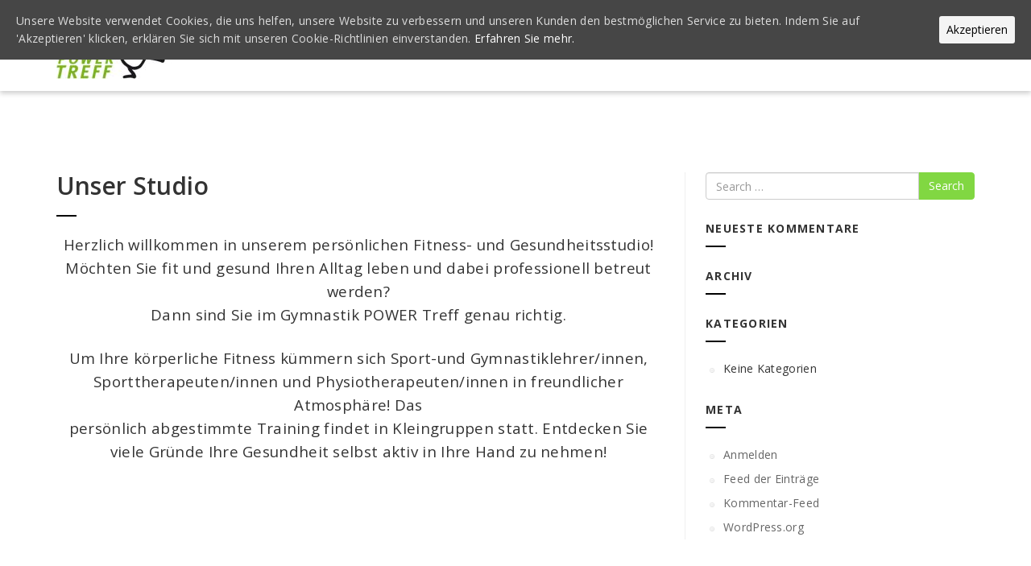

--- FILE ---
content_type: text/html; charset=UTF-8
request_url: http://gymnastikpowertreff.de/unser-studio
body_size: 10292
content:
<!DOCTYPE html>
<!--[if IE 7]>
<html class="ie ie7" lang="de">
<![endif]-->
<!--[if IE 8]>
<html class="ie ie8" lang="de">
<![endif]-->
<!--[if !(IE 7) | !(IE 8) ]><!-->
<html lang="de">
<!--<![endif]-->
<head>
<meta charset="UTF-8">
<meta name="viewport" content="width=device-width, initial-scale=1">
<link rel="profile" href="http://gmpg.org/xfn/11">
<link rel="pingback" href="http://gymnastikpowertreff.de/xmlrpc.php">
<!-- Favicon-->
<link rel="shortcut icon" href="http://gymnastikpowertreff.de/wp-content/uploads/2018/07/PT_Man_web_S.jpg">
<link rel="apple-touch-icon" href="http://gymnastikpowertreff.de/wp-content/uploads/2018/07/PT_Man_web_S.jpg">
<!--[if lt IE 9]>
<script src="http://html5shim.googlecode.com/svn/trunk/html5.js"></script>
<![endif]-->
<title>Unser Studio &#8211; Gymnastik Powertreff</title>
<script>var wpgmza_google_api_status = {"message":"Engine is not google-maps","code":"ENGINE_NOT_GOOGLE_MAPS"}</script>                        <script>
                            /* You can add more configuration options to webfontloader by previously defining the WebFontConfig with your options */
                            if ( typeof WebFontConfig === "undefined" ) {
                                WebFontConfig = new Object();
                            }
                            WebFontConfig['google'] = {families: ['Montserrat:400,300']};

                            (function() {
                                var wf = document.createElement( 'script' );
                                wf.src = 'https://ajax.googleapis.com/ajax/libs/webfont/1.5.3/webfont.js';
                                wf.type = 'text/javascript';
                                wf.async = 'true';
                                var s = document.getElementsByTagName( 'script' )[0];
                                s.parentNode.insertBefore( wf, s );
                            })();
                        </script>
                        <meta name='robots' content='max-image-preview:large' />
<link rel='dns-prefetch' href='//fonts.googleapis.com' />
<link rel='dns-prefetch' href='//s.w.org' />
<link rel="alternate" type="application/rss+xml" title="Gymnastik Powertreff &raquo; Feed" href="http://gymnastikpowertreff.de/feed" />
<link rel="alternate" type="application/rss+xml" title="Gymnastik Powertreff &raquo; Kommentar-Feed" href="http://gymnastikpowertreff.de/comments/feed" />
<script type="text/javascript">
window._wpemojiSettings = {"baseUrl":"https:\/\/s.w.org\/images\/core\/emoji\/14.0.0\/72x72\/","ext":".png","svgUrl":"https:\/\/s.w.org\/images\/core\/emoji\/14.0.0\/svg\/","svgExt":".svg","source":{"concatemoji":"http:\/\/gymnastikpowertreff.de\/wp-includes\/js\/wp-emoji-release.min.js?ver=6.0.11"}};
/*! This file is auto-generated */
!function(e,a,t){var n,r,o,i=a.createElement("canvas"),p=i.getContext&&i.getContext("2d");function s(e,t){var a=String.fromCharCode,e=(p.clearRect(0,0,i.width,i.height),p.fillText(a.apply(this,e),0,0),i.toDataURL());return p.clearRect(0,0,i.width,i.height),p.fillText(a.apply(this,t),0,0),e===i.toDataURL()}function c(e){var t=a.createElement("script");t.src=e,t.defer=t.type="text/javascript",a.getElementsByTagName("head")[0].appendChild(t)}for(o=Array("flag","emoji"),t.supports={everything:!0,everythingExceptFlag:!0},r=0;r<o.length;r++)t.supports[o[r]]=function(e){if(!p||!p.fillText)return!1;switch(p.textBaseline="top",p.font="600 32px Arial",e){case"flag":return s([127987,65039,8205,9895,65039],[127987,65039,8203,9895,65039])?!1:!s([55356,56826,55356,56819],[55356,56826,8203,55356,56819])&&!s([55356,57332,56128,56423,56128,56418,56128,56421,56128,56430,56128,56423,56128,56447],[55356,57332,8203,56128,56423,8203,56128,56418,8203,56128,56421,8203,56128,56430,8203,56128,56423,8203,56128,56447]);case"emoji":return!s([129777,127995,8205,129778,127999],[129777,127995,8203,129778,127999])}return!1}(o[r]),t.supports.everything=t.supports.everything&&t.supports[o[r]],"flag"!==o[r]&&(t.supports.everythingExceptFlag=t.supports.everythingExceptFlag&&t.supports[o[r]]);t.supports.everythingExceptFlag=t.supports.everythingExceptFlag&&!t.supports.flag,t.DOMReady=!1,t.readyCallback=function(){t.DOMReady=!0},t.supports.everything||(n=function(){t.readyCallback()},a.addEventListener?(a.addEventListener("DOMContentLoaded",n,!1),e.addEventListener("load",n,!1)):(e.attachEvent("onload",n),a.attachEvent("onreadystatechange",function(){"complete"===a.readyState&&t.readyCallback()})),(e=t.source||{}).concatemoji?c(e.concatemoji):e.wpemoji&&e.twemoji&&(c(e.twemoji),c(e.wpemoji)))}(window,document,window._wpemojiSettings);
</script>
<style type="text/css">
img.wp-smiley,
img.emoji {
	display: inline !important;
	border: none !important;
	box-shadow: none !important;
	height: 1em !important;
	width: 1em !important;
	margin: 0 0.07em !important;
	vertical-align: -0.1em !important;
	background: none !important;
	padding: 0 !important;
}
</style>
	<link rel='stylesheet' id='wp-block-library-css'  href='http://gymnastikpowertreff.de/wp-includes/css/dist/block-library/style.min.css?ver=6.0.11' type='text/css' media='all' />
<style id='global-styles-inline-css' type='text/css'>
body{--wp--preset--color--black: #000000;--wp--preset--color--cyan-bluish-gray: #abb8c3;--wp--preset--color--white: #ffffff;--wp--preset--color--pale-pink: #f78da7;--wp--preset--color--vivid-red: #cf2e2e;--wp--preset--color--luminous-vivid-orange: #ff6900;--wp--preset--color--luminous-vivid-amber: #fcb900;--wp--preset--color--light-green-cyan: #7bdcb5;--wp--preset--color--vivid-green-cyan: #00d084;--wp--preset--color--pale-cyan-blue: #8ed1fc;--wp--preset--color--vivid-cyan-blue: #0693e3;--wp--preset--color--vivid-purple: #9b51e0;--wp--preset--gradient--vivid-cyan-blue-to-vivid-purple: linear-gradient(135deg,rgba(6,147,227,1) 0%,rgb(155,81,224) 100%);--wp--preset--gradient--light-green-cyan-to-vivid-green-cyan: linear-gradient(135deg,rgb(122,220,180) 0%,rgb(0,208,130) 100%);--wp--preset--gradient--luminous-vivid-amber-to-luminous-vivid-orange: linear-gradient(135deg,rgba(252,185,0,1) 0%,rgba(255,105,0,1) 100%);--wp--preset--gradient--luminous-vivid-orange-to-vivid-red: linear-gradient(135deg,rgba(255,105,0,1) 0%,rgb(207,46,46) 100%);--wp--preset--gradient--very-light-gray-to-cyan-bluish-gray: linear-gradient(135deg,rgb(238,238,238) 0%,rgb(169,184,195) 100%);--wp--preset--gradient--cool-to-warm-spectrum: linear-gradient(135deg,rgb(74,234,220) 0%,rgb(151,120,209) 20%,rgb(207,42,186) 40%,rgb(238,44,130) 60%,rgb(251,105,98) 80%,rgb(254,248,76) 100%);--wp--preset--gradient--blush-light-purple: linear-gradient(135deg,rgb(255,206,236) 0%,rgb(152,150,240) 100%);--wp--preset--gradient--blush-bordeaux: linear-gradient(135deg,rgb(254,205,165) 0%,rgb(254,45,45) 50%,rgb(107,0,62) 100%);--wp--preset--gradient--luminous-dusk: linear-gradient(135deg,rgb(255,203,112) 0%,rgb(199,81,192) 50%,rgb(65,88,208) 100%);--wp--preset--gradient--pale-ocean: linear-gradient(135deg,rgb(255,245,203) 0%,rgb(182,227,212) 50%,rgb(51,167,181) 100%);--wp--preset--gradient--electric-grass: linear-gradient(135deg,rgb(202,248,128) 0%,rgb(113,206,126) 100%);--wp--preset--gradient--midnight: linear-gradient(135deg,rgb(2,3,129) 0%,rgb(40,116,252) 100%);--wp--preset--duotone--dark-grayscale: url('#wp-duotone-dark-grayscale');--wp--preset--duotone--grayscale: url('#wp-duotone-grayscale');--wp--preset--duotone--purple-yellow: url('#wp-duotone-purple-yellow');--wp--preset--duotone--blue-red: url('#wp-duotone-blue-red');--wp--preset--duotone--midnight: url('#wp-duotone-midnight');--wp--preset--duotone--magenta-yellow: url('#wp-duotone-magenta-yellow');--wp--preset--duotone--purple-green: url('#wp-duotone-purple-green');--wp--preset--duotone--blue-orange: url('#wp-duotone-blue-orange');--wp--preset--font-size--small: 13px;--wp--preset--font-size--medium: 20px;--wp--preset--font-size--large: 36px;--wp--preset--font-size--x-large: 42px;}.has-black-color{color: var(--wp--preset--color--black) !important;}.has-cyan-bluish-gray-color{color: var(--wp--preset--color--cyan-bluish-gray) !important;}.has-white-color{color: var(--wp--preset--color--white) !important;}.has-pale-pink-color{color: var(--wp--preset--color--pale-pink) !important;}.has-vivid-red-color{color: var(--wp--preset--color--vivid-red) !important;}.has-luminous-vivid-orange-color{color: var(--wp--preset--color--luminous-vivid-orange) !important;}.has-luminous-vivid-amber-color{color: var(--wp--preset--color--luminous-vivid-amber) !important;}.has-light-green-cyan-color{color: var(--wp--preset--color--light-green-cyan) !important;}.has-vivid-green-cyan-color{color: var(--wp--preset--color--vivid-green-cyan) !important;}.has-pale-cyan-blue-color{color: var(--wp--preset--color--pale-cyan-blue) !important;}.has-vivid-cyan-blue-color{color: var(--wp--preset--color--vivid-cyan-blue) !important;}.has-vivid-purple-color{color: var(--wp--preset--color--vivid-purple) !important;}.has-black-background-color{background-color: var(--wp--preset--color--black) !important;}.has-cyan-bluish-gray-background-color{background-color: var(--wp--preset--color--cyan-bluish-gray) !important;}.has-white-background-color{background-color: var(--wp--preset--color--white) !important;}.has-pale-pink-background-color{background-color: var(--wp--preset--color--pale-pink) !important;}.has-vivid-red-background-color{background-color: var(--wp--preset--color--vivid-red) !important;}.has-luminous-vivid-orange-background-color{background-color: var(--wp--preset--color--luminous-vivid-orange) !important;}.has-luminous-vivid-amber-background-color{background-color: var(--wp--preset--color--luminous-vivid-amber) !important;}.has-light-green-cyan-background-color{background-color: var(--wp--preset--color--light-green-cyan) !important;}.has-vivid-green-cyan-background-color{background-color: var(--wp--preset--color--vivid-green-cyan) !important;}.has-pale-cyan-blue-background-color{background-color: var(--wp--preset--color--pale-cyan-blue) !important;}.has-vivid-cyan-blue-background-color{background-color: var(--wp--preset--color--vivid-cyan-blue) !important;}.has-vivid-purple-background-color{background-color: var(--wp--preset--color--vivid-purple) !important;}.has-black-border-color{border-color: var(--wp--preset--color--black) !important;}.has-cyan-bluish-gray-border-color{border-color: var(--wp--preset--color--cyan-bluish-gray) !important;}.has-white-border-color{border-color: var(--wp--preset--color--white) !important;}.has-pale-pink-border-color{border-color: var(--wp--preset--color--pale-pink) !important;}.has-vivid-red-border-color{border-color: var(--wp--preset--color--vivid-red) !important;}.has-luminous-vivid-orange-border-color{border-color: var(--wp--preset--color--luminous-vivid-orange) !important;}.has-luminous-vivid-amber-border-color{border-color: var(--wp--preset--color--luminous-vivid-amber) !important;}.has-light-green-cyan-border-color{border-color: var(--wp--preset--color--light-green-cyan) !important;}.has-vivid-green-cyan-border-color{border-color: var(--wp--preset--color--vivid-green-cyan) !important;}.has-pale-cyan-blue-border-color{border-color: var(--wp--preset--color--pale-cyan-blue) !important;}.has-vivid-cyan-blue-border-color{border-color: var(--wp--preset--color--vivid-cyan-blue) !important;}.has-vivid-purple-border-color{border-color: var(--wp--preset--color--vivid-purple) !important;}.has-vivid-cyan-blue-to-vivid-purple-gradient-background{background: var(--wp--preset--gradient--vivid-cyan-blue-to-vivid-purple) !important;}.has-light-green-cyan-to-vivid-green-cyan-gradient-background{background: var(--wp--preset--gradient--light-green-cyan-to-vivid-green-cyan) !important;}.has-luminous-vivid-amber-to-luminous-vivid-orange-gradient-background{background: var(--wp--preset--gradient--luminous-vivid-amber-to-luminous-vivid-orange) !important;}.has-luminous-vivid-orange-to-vivid-red-gradient-background{background: var(--wp--preset--gradient--luminous-vivid-orange-to-vivid-red) !important;}.has-very-light-gray-to-cyan-bluish-gray-gradient-background{background: var(--wp--preset--gradient--very-light-gray-to-cyan-bluish-gray) !important;}.has-cool-to-warm-spectrum-gradient-background{background: var(--wp--preset--gradient--cool-to-warm-spectrum) !important;}.has-blush-light-purple-gradient-background{background: var(--wp--preset--gradient--blush-light-purple) !important;}.has-blush-bordeaux-gradient-background{background: var(--wp--preset--gradient--blush-bordeaux) !important;}.has-luminous-dusk-gradient-background{background: var(--wp--preset--gradient--luminous-dusk) !important;}.has-pale-ocean-gradient-background{background: var(--wp--preset--gradient--pale-ocean) !important;}.has-electric-grass-gradient-background{background: var(--wp--preset--gradient--electric-grass) !important;}.has-midnight-gradient-background{background: var(--wp--preset--gradient--midnight) !important;}.has-small-font-size{font-size: var(--wp--preset--font-size--small) !important;}.has-medium-font-size{font-size: var(--wp--preset--font-size--medium) !important;}.has-large-font-size{font-size: var(--wp--preset--font-size--large) !important;}.has-x-large-font-size{font-size: var(--wp--preset--font-size--x-large) !important;}
</style>
<link rel='stylesheet' id='contact-form-7-css'  href='http://gymnastikpowertreff.de/wp-content/plugins/contact-form-7/includes/css/styles.css?ver=5.0.4' type='text/css' media='all' />
<link rel='stylesheet' id='tweetscroll-css'  href='http://gymnastikpowertreff.de/wp-content/plugins/tweetscroll-widget/css/tweetscroll.css?ver=1.3.6' type='text/css' media='screen' />
<link rel='stylesheet' id='cookie-consent-style-css'  href='http://gymnastikpowertreff.de/wp-content/plugins/uk-cookie-consent/assets/css/style.css?ver=6.0.11' type='text/css' media='all' />
<link rel='stylesheet' id='integral_bootstrap_css-css'  href='http://gymnastikpowertreff.de/wp-content/themes/integral-pro/css/bootstrap.min.css?ver=6.0.11' type='text/css' media='all' />
<link rel='stylesheet' id='integral_multicolumnsrow_css-css'  href='http://gymnastikpowertreff.de/wp-content/themes/integral-pro/css/multi-columns-row.css?ver=6.0.11' type='text/css' media='all' />
<link rel='stylesheet' id='integral_flexslider_css-css'  href='http://gymnastikpowertreff.de/wp-content/themes/integral-pro/css/flexslider.css?ver=6.0.11' type='text/css' media='all' />
<link rel='stylesheet' id='integral_prettyphoto_css-css'  href='http://gymnastikpowertreff.de/wp-content/themes/integral-pro/css/prettyPhoto.css?ver=6.0.11' type='text/css' media='all' />
<link rel='stylesheet' id='integral_basestylesheet-css'  href='http://gymnastikpowertreff.de/wp-content/themes/integral-pro/style.css?ver=6.0.11' type='text/css' media='all' />
<link rel='stylesheet' id='integral_fontawesome_css-css'  href='http://gymnastikpowertreff.de/wp-content/themes/integral-pro/css/font-awesome.min.css?ver=6.0.11' type='text/css' media='all' />
<link rel='stylesheet' id='integral_googlefonts-css'  href='https://fonts.googleapis.com/css?family=Open+Sans%3A100%2C300%2C400%2C600%2C700%2C700italic%2C600italic%2C400italic%7CCabin%3A400%2C500%2C600%2C700%7CMontserrat%3A400%2C700&#038;ver=6.0.11' type='text/css' media='all' />
<link rel='stylesheet' id='msl-main-css'  href='http://gymnastikpowertreff.de/wp-content/plugins/master-slider/public/assets/css/masterslider.main.css?ver=3.5.1' type='text/css' media='all' />
<link rel='stylesheet' id='msl-custom-css'  href='http://gymnastikpowertreff.de/wp-content/uploads/master-slider/custom.css?ver=1.2' type='text/css' media='all' />
<script type='text/javascript' src='http://gymnastikpowertreff.de/wp-includes/js/jquery/jquery.min.js?ver=3.6.0' id='jquery-core-js'></script>
<script type='text/javascript' src='http://gymnastikpowertreff.de/wp-includes/js/jquery/jquery-migrate.min.js?ver=3.3.2' id='jquery-migrate-js'></script>
<script type='text/javascript' id='tweetscroll-js-extra'>
/* <![CDATA[ */
var PiTweetScroll = {"ajaxrequests":"http:\/\/gymnastikpowertreff.de\/wp-admin\/admin-ajax.php"};
/* ]]> */
</script>
<script type='text/javascript' src='http://gymnastikpowertreff.de/wp-content/plugins/tweetscroll-widget/js/jquery.tweetscroll.js?ver=6.0.11' id='tweetscroll-js'></script>
<link rel="https://api.w.org/" href="http://gymnastikpowertreff.de/wp-json/" /><link rel="alternate" type="application/json" href="http://gymnastikpowertreff.de/wp-json/wp/v2/pages/44" /><link rel="EditURI" type="application/rsd+xml" title="RSD" href="http://gymnastikpowertreff.de/xmlrpc.php?rsd" />
<link rel="wlwmanifest" type="application/wlwmanifest+xml" href="http://gymnastikpowertreff.de/wp-includes/wlwmanifest.xml" /> 
<meta name="generator" content="WordPress 6.0.11" />
<link rel="canonical" href="http://gymnastikpowertreff.de/unser-studio" />
<link rel='shortlink' href='http://gymnastikpowertreff.de/?p=44' />
<link rel="alternate" type="application/json+oembed" href="http://gymnastikpowertreff.de/wp-json/oembed/1.0/embed?url=http%3A%2F%2Fgymnastikpowertreff.de%2Funser-studio" />
<link rel="alternate" type="text/xml+oembed" href="http://gymnastikpowertreff.de/wp-json/oembed/1.0/embed?url=http%3A%2F%2Fgymnastikpowertreff.de%2Funser-studio&#038;format=xml" />
<script>var ms_grabbing_curosr = 'http://gymnastikpowertreff.de/wp-content/plugins/master-slider/public/assets/css/common/grabbing.cur', ms_grab_curosr = 'http://gymnastikpowertreff.de/wp-content/plugins/master-slider/public/assets/css/common/grab.cur';</script>
<meta name="generator" content="MasterSlider 3.5.1 - Responsive Touch Image Slider | avt.li/msf" />
<style id="ctcc-css" type="text/css" media="screen">
				#catapult-cookie-bar {
					box-sizing: border-box;
					max-height: 0;
					opacity: 0;
					z-index: 99999;
					overflow: hidden;
					color: #ddd;
					position: fixed;
					left: 0;
					top: 0;
					width: 100%;
					background-color: #464646;
				}
				#catapult-cookie-bar a {
					color: #fff;
				}
				#catapult-cookie-bar .x_close span {
					background-color: #000000;
				}
				button#catapultCookie {
					background:#f4f4f4;
					color: #000000;
					border: 0; padding: 6px 9px; border-radius: 3px;
				}
				#catapult-cookie-bar h3 {
					color: #ddd;
				}
				.has-cookie-bar #catapult-cookie-bar {
					opacity: 1;
					max-height: 999px;
					min-height: 30px;
				}</style>    <style type="text/css">
        .hero.default {background: url(http://gymnastikpowertreff.de/wp-content/themes/integral-pro/images/bg-welcome.jpg) no-repeat center top; background-size: cover;}
    </style>
    <style type="text/css">.recentcomments a{display:inline !important;padding:0 !important;margin:0 !important;}</style><link rel="icon" href="http://gymnastikpowertreff.de/wp-content/uploads/2018/07/cropped-PT_Man_web_S-32x32.jpg" sizes="32x32" />
<link rel="icon" href="http://gymnastikpowertreff.de/wp-content/uploads/2018/07/cropped-PT_Man_web_S-192x192.jpg" sizes="192x192" />
<link rel="apple-touch-icon" href="http://gymnastikpowertreff.de/wp-content/uploads/2018/07/cropped-PT_Man_web_S-180x180.jpg" />
<meta name="msapplication-TileImage" content="http://gymnastikpowertreff.de/wp-content/uploads/2018/07/cropped-PT_Man_web_S-270x270.jpg" />
<style type="text/css" title="dynamic-css" class="options-output">body{opacity: 1;visibility: visible;-webkit-transition: opacity 0.24s ease-in-out;-moz-transition: opacity 0.24s ease-in-out;transition: opacity 0.24s ease-in-out;}.wf-loading body{opacity: 0;}.ie.wf-loading body{visibility: hidden;}h2.bigtitle, h2.bigtitle_dark{opacity: 1;visibility: visible;-webkit-transition: opacity 0.24s ease-in-out;-moz-transition: opacity 0.24s ease-in-out;transition: opacity 0.24s ease-in-out;}.wf-loading h2.bigtitle,.wf-loading  h2.bigtitle_dark{opacity: 0;}.ie.wf-loading h2.bigtitle,.ie.wf-loading  h2.bigtitle_dark{visibility: hidden;}h2.smalltitle, h2.smalltitle_dark{opacity: 1;visibility: visible;-webkit-transition: opacity 0.24s ease-in-out;-moz-transition: opacity 0.24s ease-in-out;transition: opacity 0.24s ease-in-out;}.wf-loading h2.smalltitle,.wf-loading  h2.smalltitle_dark{opacity: 0;}.ie.wf-loading h2.smalltitle,.ie.wf-loading  h2.smalltitle_dark{visibility: hidden;}.navbar-default .navbar-nav > li > a, .navbar-default .navbar-nav > .active > a{opacity: 1;visibility: visible;-webkit-transition: opacity 0.24s ease-in-out;-moz-transition: opacity 0.24s ease-in-out;transition: opacity 0.24s ease-in-out;}.wf-loading .navbar-default .navbar-nav > li > a,.wf-loading  .navbar-default .navbar-nav > .active > a{opacity: 0;}.ie.wf-loading .navbar-default .navbar-nav > li > a,.ie.wf-loading  .navbar-default .navbar-nav > .active > a{visibility: hidden;}.btn-primary, .btn-inverse:hover, #mc-embedded-subscribe-form input[type="submit"], .ctct-embed-signup .ctct-button{background-color:#81d742;}.btn-primary, .btn-inverse, #mc-embedded-subscribe-form input[type="submit"], .ctct-embed-signup .ctct-button{border-color:#81d742;}.btn-inverse{color:#81d742;}.navbar-default li a:hover, .navbar-default .navbar-nav > li.active a, .navbar-default .navbar-nav > li > a:hover{border-color:#000000;}a, a:hover, a:focus, .heading .fa, .pagemeta a:link,.pagemeta a:visited,.team .t-type{color:#000000;}.lite h2.smalltitle span, .sidebar h2:after, .content .entry-title:after, .stats, .calltoaction2, .tweets{background:#000000;}.dropdown-menu > .active > a, .dropdown-menu > .active > a:focus, .dropdown-menu > .active > a:hover{background-color:#000000;}.navbar-default{background-color:#ffffff;}.copyright{background-color:#7ab51d;}.dark, h2.bigtitle_dark span{background-color:#7ab51d;}.dark{color:#000000;}.navbar-default .navbar-nav{padding-top:50px;}.site-title .navbar-brand{opacity: 1;visibility: visible;-webkit-transition: opacity 0.24s ease-in-out;-moz-transition: opacity 0.24s ease-in-out;transition: opacity 0.24s ease-in-out;}.wf-loading .site-title .navbar-brand{opacity: 0;}.ie.wf-loading .site-title .navbar-brand{visibility: hidden;}.hero{background-size:cover;}.hero{padding-top:50px;padding-bottom:0;}.hero h1{font-family:Montserrat;text-transform:none;letter-spacing:1.25px;font-weight:400;color:#000000;font-size:90px;opacity: 1;visibility: visible;-webkit-transition: opacity 0.24s ease-in-out;-moz-transition: opacity 0.24s ease-in-out;transition: opacity 0.24s ease-in-out;}.wf-loading .hero h1{opacity: 0;}.ie.wf-loading .hero h1{visibility: hidden;}.hero h2{font-family:Montserrat;text-transform:none;letter-spacing:1.25px;font-weight:300;color:#000000;font-size:35px;opacity: 1;visibility: visible;-webkit-transition: opacity 0.24s ease-in-out;-moz-transition: opacity 0.24s ease-in-out;transition: opacity 0.24s ease-in-out;}.wf-loading .hero h2{opacity: 0;}.ie.wf-loading .hero h2{visibility: hidden;}.brands{padding-top:30px;padding-bottom:30px;}.features .feature i{color:#f64744;font-size:28px;opacity: 1;visibility: visible;-webkit-transition: opacity 0.24s ease-in-out;-moz-transition: opacity 0.24s ease-in-out;transition: opacity 0.24s ease-in-out;}.wf-loading .features .feature i{opacity: 0;}.ie.wf-loading .features .feature i{visibility: hidden;}.features .feature h4{line-height:18px;letter-spacing:1px;font-size:18px;opacity: 1;visibility: visible;-webkit-transition: opacity 0.24s ease-in-out;-moz-transition: opacity 0.24s ease-in-out;transition: opacity 0.24s ease-in-out;}.wf-loading .features .feature h4{opacity: 0;}.ie.wf-loading .features .feature h4{visibility: hidden;}.features{padding-top:66px;padding-bottom:0;}.work{padding-top:0;padding-bottom:0;}.project-single{padding-top:66px;padding-bottom:0;}.projects-grid{padding-top:66px;padding-bottom:0;}.clients{padding-top:66px;padding-bottom:66px;}.stats{background-color:#00aded;}.stats .fa, .stats p{color:#fff;opacity: 1;visibility: visible;-webkit-transition: opacity 0.24s ease-in-out;-moz-transition: opacity 0.24s ease-in-out;transition: opacity 0.24s ease-in-out;}.wf-loading .stats .fa,.wf-loading  .stats p{opacity: 0;}.ie.wf-loading .stats .fa,.ie.wf-loading  .stats p{visibility: hidden;}.stats{padding-top:66px;padding-bottom:66px;}.testimonials{background-size:cover;background-image:url('http://gymnastikpowertreff.de/wp-content/themes/integral-pro/images/bg-testimonials.jpg');}.testimonials{padding-top:100px;padding-bottom:110px;}.services .feature span{color:#fff;font-size:80px;opacity: 1;visibility: visible;-webkit-transition: opacity 0.24s ease-in-out;-moz-transition: opacity 0.24s ease-in-out;transition: opacity 0.24s ease-in-out;}.wf-loading .services .feature span{opacity: 0;}.ie.wf-loading .services .feature span{visibility: hidden;}.services{padding-top:66px;padding-bottom:0;}.pts{padding-top:66px;padding-bottom:66px;}.calltoaction{background-color:#7ab51d;background-size:cover;}.calltoaction{padding-top:100px;padding-bottom:0;}.calltoaction2{padding-top:66px;padding-bottom:66px;}.about{padding-top:66px;padding-bottom:0;}.skills{padding-top:66px;padding-bottom:0;}.team{padding-top:66px;padding-bottom:0;}.blog{padding-top:66px;padding-bottom:66px;}.tweets, .tweets li a{color:#fff;opacity: 1;visibility: visible;-webkit-transition: opacity 0.24s ease-in-out;-moz-transition: opacity 0.24s ease-in-out;transition: opacity 0.24s ease-in-out;}.wf-loading .tweets,.wf-loading  .tweets li a{opacity: 0;}.ie.wf-loading .tweets,.ie.wf-loading  .tweets li a{visibility: hidden;}.tweets{padding-top:66px;padding-bottom:66px;}.newsletter{background-size:cover;background-image:url('http://gymnastikpowertreff.de/wp-content/themes/integral-pro/images/bg-newsletter.jpg');}.newsletter{padding-top:100px;padding-bottom:110px;}.contact{padding-top:66px;padding-bottom:66px;}.copyright{padding-top:30px;padding-bottom:30px;}.extra1{padding-top:66px;padding-bottom:66px;}.extra1{padding-top:66px;padding-bottom:66px;}</style>
<!--Custom CSS Start-->
<style>

</style>
<!--Custom CSS End-->

<!--Custom Header Code Start-->

<!--Custom Header Code End-->
</head>

<body class="page-template-default page page-id-44 _masterslider _ms_version_3.5.1">

        
        <nav class="navbar navbar-default navbar-fixed-top" role="navigation">

            <div class="container-fluid">

                <div class="container">

                    <div class="navbar-header">

                        <button type="button" class="navbar-toggle" data-toggle="collapse" data-target="#navbar-ex-collapse">

                            <span class="sr-only">Toggle navigation</span>
                            <span class="icon-bar"></span>
                            <span class="icon-bar"></span>
                            <span class="icon-bar"></span>

                        </button>

                        <h1 class="site-title"><a href="http://gymnastikpowertreff.de/" class="navbar-brand"><img class="img-responsive" src="http://gymnastikpowertreff.de/wp-content/uploads/2018/07/PT_Logo_web_S-e1532440232235.jpg" alt="Gymnastik Powertreff"></a></h1>
                    </div>

                    
                        <div id="navbar-ex-collapse" class="collapse navbar-collapse"><ul id="menu-menu-1" class="nav navbar-nav navbar-right"><li id="menu-item-59" class="menu-item menu-item-type-custom menu-item-object-custom menu-item-home menu-item-59"><a title="Studio" href="http://gymnastikpowertreff.de/#welcome">Studio</a></li>
<li id="menu-item-58" class="menu-item menu-item-type-custom menu-item-object-custom menu-item-home menu-item-58"><a title="Angebot" href="http://gymnastikpowertreff.de/#services">Angebot</a></li>
<li id="menu-item-57" class="menu-item menu-item-type-custom menu-item-object-custom menu-item-home menu-item-57"><a title="Preise" href="http://gymnastikpowertreff.de/#extra1">Preise</a></li>
<li id="menu-item-56" class="menu-item menu-item-type-custom menu-item-object-custom menu-item-home menu-item-56"><a title="Unser Team" href="http://gymnastikpowertreff.de/#about">Unser Team</a></li>
<li id="menu-item-55" class="menu-item menu-item-type-custom menu-item-object-custom menu-item-home menu-item-55"><a title="Kontakt" href="http://gymnastikpowertreff.de/#contact">Kontakt</a></li>
</ul></div>
                    
               </div>

            </div>

        </nav>
    
<div class="spacer"></div>

<div class="container">

	<div class="row">

		<div class="col-md-8">
			
			<div class="content">
			
						
			<div id="post-44" class="post-44 page type-page status-publish hentry">
			
			     <h2 class="entry-title">Unser Studio</h2>
			    
			     <div class="entry">

			       <p style="text-align: center;"><span style="font-size: 14pt;">Herzlich willkommen in unserem persönlichen Fitness- und Gesundheitsstudio!</span><br />
<span style="font-size: 14pt;">Möchten Sie fit und gesund Ihren Alltag leben und dabei professionell betreut werden?</span><br />
<span style="font-size: 14pt;">Dann sind Sie im Gymnastik POWER Treff genau richtig.</span></p>
<p style="text-align: center;"><span style="font-size: 14pt;">Um Ihre körperliche Fitness kümmern sich Sport-und Gymnastiklehrer/innen,</span><br />
<span style="font-size: 14pt;">Sporttherapeuten/innen und Physiotherapeuten/innen in freundlicher Atmosphäre! Das</span><br />
<span style="font-size: 14pt;">persönlich abgestimmte Training findet in Kleingruppen statt. Entdecken Sie viele Gründe Ihre Gesundheit selbst aktiv in Ihre Hand zu nehmen!</span></p>
<p><img class="size-medium wp-image-34 aligncenter img-responsive" src="http://powertreff.sessa.info/wp-content/uploads/2018/07/studio-front-300x192.png" alt="" width="300" height="192" /></p>

			     </div>
			     
			 </div> <!--post -->
			
			 			 
			 
			</div><!--content-->

		</div>

		

<div class="col-sm-12 col-md-4">
			
    <div class="sidebar">
		
		<li id="search-2" class="widget widget_search">	<form method="get" id="searchform" action="http://gymnastikpowertreff.de/" role="search">
		<label for="s" class="screen-reader-text">Search</label>
		<div class="input-group">
			<input type="text" class="field form-control" name="s" id="s" placeholder="Search &hellip;" />
			<span class="input-group-btn">
				<input type="submit" class="submit btn btn-primary" name="submit" id="searchsubmit" value="Search" />
			</span>
		</div>
	</form>
</li>
<li id="recent-comments-2" class="widget widget_recent_comments"><h2 class="widgettitle">Neueste Kommentare</h2>
<ul id="recentcomments"></ul></li>
<li id="archives-2" class="widget widget_archive"><h2 class="widgettitle">Archiv</h2>

			<ul>
							</ul>

			</li>
<li id="categories-2" class="widget widget_categories"><h2 class="widgettitle">Kategorien</h2>

			<ul>
				<li class="cat-item-none">Keine Kategorien</li>			</ul>

			</li>
<li id="meta-2" class="widget widget_meta"><h2 class="widgettitle">Meta</h2>

		<ul>
						<li><a href="http://gymnastikpowertreff.de/wp-login.php">Anmelden</a></li>
			<li><a href="http://gymnastikpowertreff.de/feed">Feed der Einträge</a></li>
			<li><a href="http://gymnastikpowertreff.de/comments/feed">Kommentar-Feed</a></li>

			<li><a href="https://de.wordpress.org/">WordPress.org</a></li>
		</ul>

		</li>

	</div><!--sidebar-->

</div>


	</div>

</div>




<section class="copyright">

	<div class="container">

		<div class="row">

			<div class="col-md-12">

                <div class="copyrightinfo">

                    <p>
                        
                        © 2016 All Rights Reserved |  <a href="http://gymnastikpowertreff.de/datenschutzerklaerung" target="_blank" rel="noopener">Impressum &amp; Datenschutzerklärung</a>
                                            </p>

                </div>

			</div>

		</div>

	</div>

</section>


<script type='text/javascript' id='contact-form-7-js-extra'>
/* <![CDATA[ */
var wpcf7 = {"apiSettings":{"root":"http:\/\/gymnastikpowertreff.de\/wp-json\/contact-form-7\/v1","namespace":"contact-form-7\/v1"},"recaptcha":{"messages":{"empty":"Bitte best\u00e4tige, dass du keine Maschine bist."}}};
/* ]]> */
</script>
<script type='text/javascript' src='http://gymnastikpowertreff.de/wp-content/plugins/contact-form-7/includes/js/scripts.js?ver=5.0.4' id='contact-form-7-js'></script>
<script type='text/javascript' id='cookie-consent-js-extra'>
/* <![CDATA[ */
var ctcc_vars = {"expiry":"30","method":"1","version":"1"};
/* ]]> */
</script>
<script type='text/javascript' src='http://gymnastikpowertreff.de/wp-content/plugins/uk-cookie-consent/assets/js/uk-cookie-consent-js.js?ver=2.3.0' id='cookie-consent-js'></script>
<script type='text/javascript' src='http://gymnastikpowertreff.de/wp-includes/js/underscore.min.js?ver=1.13.3' id='underscore-js'></script>
<script type='text/javascript' src='http://gymnastikpowertreff.de/wp-includes/js/backbone.min.js?ver=1.4.1' id='backbone-js'></script>
<script type='text/javascript' id='wp-api-request-js-extra'>
/* <![CDATA[ */
var wpApiSettings = {"root":"http:\/\/gymnastikpowertreff.de\/wp-json\/","nonce":"0174e9d2f8","versionString":"wp\/v2\/"};
/* ]]> */
</script>
<script type='text/javascript' src='http://gymnastikpowertreff.de/wp-includes/js/api-request.min.js?ver=6.0.11' id='wp-api-request-js'></script>
<script type='text/javascript' src='http://gymnastikpowertreff.de/wp-includes/js/wp-api.min.js?ver=6.0.11' id='wp-api-js'></script>
<script type='text/javascript' src='http://gymnastikpowertreff.de/wp-includes/js/jquery/ui/effect.min.js?ver=1.13.1' id='jquery-effects-core-js'></script>
<script type='text/javascript' src='http://gymnastikpowertreff.de/wp-content/themes/integral-pro/js/parallax.js?ver=1.1.3' id='integral_parallax_js-js'></script>
<script type='text/javascript' src='http://gymnastikpowertreff.de/wp-content/themes/integral-pro/js/bootstrap.min.js?ver=3.3.4' id='integral_bootstrap_js-js'></script>
<script type='text/javascript' src='http://gymnastikpowertreff.de/wp-content/themes/integral-pro/js/jquery.prettyPhoto.js?ver=3.1.6' id='integral_prettyphoto_js-js'></script>
<script type='text/javascript' src='http://gymnastikpowertreff.de/wp-content/themes/integral-pro/js/jquery.flexslider-min.js?ver=2.6.4' id='integral_flexslider_js-js'></script>
<script type='text/javascript' src='http://gymnastikpowertreff.de/wp-content/themes/integral-pro/js/waypoints.min.js?ver=2.0.5' id='integral_waypoints_js-js'></script>
<script type='text/javascript' src='http://gymnastikpowertreff.de/wp-content/themes/integral-pro/js/jquery.counterup.min.js?ver=1.0' id='integral_counterup_js-js'></script>
<script type='text/javascript' src='http://gymnastikpowertreff.de/wp-content/themes/integral-pro/js/scrollreveal.min.js?ver=3.3.2' id='integral_scrollreveal_js-js'></script>
			
				<script type="text/javascript">
					jQuery(document).ready(function($){
												if(!catapultReadCookie("catAccCookies")){ // If the cookie has not been set then show the bar
							$("html").addClass("has-cookie-bar");
							$("html").addClass("cookie-bar-top-bar");
							$("html").addClass("cookie-bar-bar");
															// Wait for the animation on the html to end before recalculating the required top margin
								$("html").on('webkitTransitionEnd otransitionend oTransitionEnd msTransitionEnd transitionend', function(e) {
									// code to execute after transition ends
									var barHeight = $('#catapult-cookie-bar').outerHeight();
									$("html").css("margin-top",barHeight);
									$("body.admin-bar").css("margin-top",barHeight-32); // Push the body down if the admin bar is active
								});
													}
																	});
				</script>
			
			<div id="catapult-cookie-bar" class=""><div class="ctcc-inner "><span class="ctcc-left-side">Unsere Website verwendet Cookies, die uns helfen, unsere Website zu verbessern und unseren Kunden den bestmöglichen Service zu bieten. Indem Sie auf &#039;Akzeptieren&#039; klicken, erklären Sie sich mit unseren Cookie-Richtlinien einverstanden.  <a class="ctcc-more-info-link" tabindex=0 target="_self" href="http://gymnastikpowertreff.de/datenschutzerklaerung">Erfahren Sie mehr.</a></span><span class="ctcc-right-side"><button id="catapultCookie" tabindex=0 onclick="catapultAcceptCookies();">Akzeptieren</button></span></div><!-- custom wrapper class --></div><!-- #catapult-cookie-bar -->
<script type="text/javascript">
jQuery(document).ready(function($){

		 $('#testimonials').parallax("50%", 0.3); 		 $('#newsletter').parallax("50%", 0.3); 
	$('.flexslider').flexslider({
	animation: "slide",
	slideshow: true,
	slideshowSpeed: parseInt(7)*1000,
	});

	$('.testislider').flexslider({
	controlNav: true, 
	animation: "slide",
	slideshow: true,
	slideshowSpeed: parseInt(7)*1000,
	});
})	
</script>

<!-- PrettyPhoto Code START -->

<script type="text/javascript" charset="utf-8">
        jQuery(document).ready(function($){
			$("a[rel^='prettyPhoto']").prettyPhoto({
				social_tools: false,
				theme: 'light_rounded',
                show_title: false,
                callback: function(){}
			});
		});
</script>
<!-- PrettyPhoto Code END -->

<!-- CounterUp Code For Stats START -->
<script type="text/javascript" charset="utf-8">
        jQuery(document).ready(function($) {
            $('.counter').counterUp({
                delay: 10,  // The delay in which the stats counter will start 
                time: 2000  // The speed by which the stats counter counts up (in milliseconds)
            });
        });
</script>
<!-- CounterUp Code For Stats END -->


<!-- Scroll Reveal START -->
<script type="text/javascript" charset="utf-8">
    // Changing the defaults
    window.sr = ScrollReveal({ reset: false });
    // Customizing a reveal set
    sr.reveal('.page-template-template_home .features .feature', {
        duration: 900,
        delay: 50,
        origin: 'bottom',
        distance: '20px',
        scale: 1,
        easing: 'linear',
        viewFactor: 0.25
    }, 150);
    sr.reveal('.page-template-template_home .project-single .project', {
        duration: 900,
        delay: 50,
        origin: 'bottom',
        distance: '20px',
        scale: 1,
        easing: 'linear',
        viewFactor: 0.25
    }, 150);
    sr.reveal('.page-template-template_home .projects-grid .grid', {
        duration: 900,
        delay    : 200,
        distance : '90px',
        easing   : 'ease-in-out',
        rotate   : { z: 5 },
        viewFactor: 0.25,
        scale    : 1.1
    }, 150);
    sr.reveal('.page-template-template_home .services .feature', {
        duration: 900,
        delay: 50,
        origin: 'bottom',
        distance: '20px',
        scale: 1,
        easing: 'linear',
        viewFactor: 0.25
    }, 150);
    sr.reveal('.page-template-template_home .pts .pt', {
        duration: 900,
        delay    : 200,
        distance : '90px',
        easing   : 'ease-in-out',
        rotate   : { z: 5 },
        viewFactor: 0.25,
        scale    : 1.1
    }, 150);
    sr.reveal('.page-template-template_home .skills .skill', {
        duration: 900,
        delay: 50,
        origin: 'bottom',
        distance: '20px',
        scale: 1,
        easing: 'linear',
        viewFactor: 0.25
    }, 150);
    sr.reveal('.page-template-template_home .team .member', {
        duration: 900,
        delay    : 200,
        distance : '90px',
        easing   : 'ease-in-out',
        rotate   : { z: 5 },
        viewFactor: 0.25,
        scale    : 1.1
    }, 150);
    sr.reveal('.page-template-template_home .blog article', {
        duration: 900,
        delay: 50,
        origin: 'bottom',
        distance: '20px',
        scale: 1,
        easing: 'linear',
        viewFactor: 0.25
    }, 150);
</script>
<!-- Scroll Reveal END -->



<!--Custom Footer Code Start-->

<!--Custom Footer Code End-->

</body>

</html>
